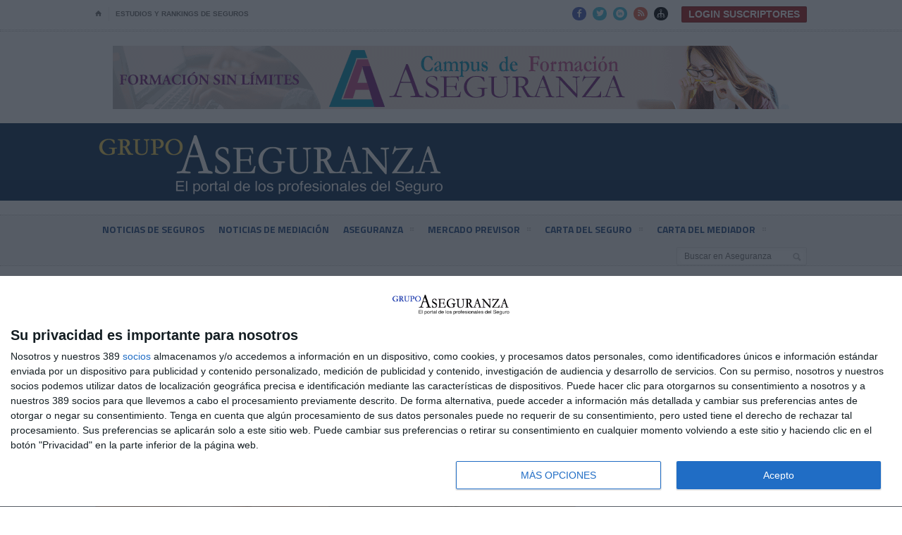

--- FILE ---
content_type: text/html; charset=iso-8859-1
request_url: https://www.grupoaseguranza.com/noticias-de-seguros/ade-group-estima-40-ahorro-contar-poliza-dental
body_size: 7356
content:
<!DOCTYPE HTML>
<html lang="es">
<head>

<title>ADE Group estima en un 40% el ahorro por contar con una póliza dental - Grupo Aseguranza</title>
<meta http-equiv="content-type" content="text/html; charset=iso-8859-1">
<meta name="lang" content="es">
<META NAME="Author" CONTENT="Grupo Aseguranza" />
<META NAME="subject" CONTENT="Noticias de Seguros" />
<META NAME="company" CONTENT="Ediciones de Negocios, SL." />
<META NAME="generator" CONTENT="HagaClic" />
<META NAME="Distribution" CONTENT="Global" />
<META NAME="Robots" CONTENT="index, follow" />
<META NAME="COPYRIGHT" CONTENT="Ediciones de Negocios, SL. &copy;2026" />
<meta name="description" content="Mantente informado y actualizado sobre el sector seguros con nuestros medios especializados, Revista Aseguranza, Revista Mercado Previsor, Carta del Seguro y Carta del Mediador. Noticias, tendencias, análisis de expertos en seguros y novedades del mercado">
<meta name="keywords" content="GRUPO ASEGURANZA Noticias de Seguros Mediadores de Seguros">
<meta name="dc.title" lang="es" content="ADE Group estima en un 40% el ahorro por contar con una póliza dental" />
<meta name="dc.creator" content="Grupo Aseguranza" />
<meta name="dc.publisher" content="Ediciones de Negocios, SL." />
<meta name="dc.description" lang="es" content="Mantente informado y actualizado sobre el sector seguros con nuestros medios especializados, Revista Aseguranza, Revista Mercado Previsor, Carta del Seguro y Carta del Mediador. Noticias, tendencias, análisis de expertos en seguros y novedades del mercado" />
<meta name="dc.subject" lang="es" content="Mantente informado y actualizado sobre el sector seguros con nuestros medios especializados, Revista Aseguranza, Revista Mercado Previsor, Carta del Seguro y Carta del Mediador. Noticias, tendencias, análisis de expertos en seguros y novedades del mercado" />
<meta name="dc.language" scheme="RFC1766" content="es" />
<meta name="date" content="2016-04-27 08:08:00" />
<meta name="dc.date" scheme="W3CDTF" content="2016-04-27 08:08:00" />
<meta name="dc.Identifier" content="https://www.grupoaseguranza.com/noticias-de-seguros/ade-group-estima-40-ahorro-contar-poliza-dental" />
<meta property="og:url" content="https://www.grupoaseguranza.com/noticias-de-seguros/ade-group-estima-40-ahorro-contar-poliza-dental" />
<link rel="canonical" href="https://www.grupoaseguranza.com/noticias-de-seguros/ade-group-estima-40-ahorro-contar-poliza-dental" />
<meta property="og:type" content="article" />
<meta property="og:title" content="ADE Group estima en un 40% el ahorro por contar con una p&oacute;liza dental " />
<meta property="og:description" content="ADE Group&nbsp;estima que el ahorro medio para los ciudadanos por contar con una p&oacute;liza..." />
<meta name="twitter:card" content="summary_large_image">
<meta name="twitter:site" content="GrupoAseguranza">
<meta name="twitter:creator" content="@GrupoAseguranza">
<meta name="twitter:title" content="ADE Group estima en un 40% el ahorro por contar con una póliza dental">
<meta name="twitter:description" content="ADE Group&nbsp;estima que el ahorro medio para los ciudadanos por contar con una p&oacute;liza...">
<meta property="og:image" content="https://www.grupoaseguranza.com/adjuntos/fichero_15324_20160427.jpg" />
<meta name="twitter:image" content="https://www.grupoaseguranza.com/adjuntos/fichero_15324_20160427.jpg">
<meta name="twitter:image:src" content="https://www.grupoaseguranza.com/adjuntos/fichero_15324_20160427.jpg">

		<meta name="viewport" content="width=device-width, initial-scale=1, maximum-scale=1" />
		<!-- Favicon -->
		<link rel="shortcut icon" href="/favicon.ico" type="image/x-icon" />
		<!-- Stylesheets -->
		<link type="text/css" rel="stylesheet" href="/template/css/reset.css" />
		<link type="text/css" rel="stylesheet" href="/template/css/main-stylesheet.css?v=1.14" />
		<link type="text/css" rel="stylesheet" href="/template/css/shortcode.css" />
		<link type="text/css" rel="stylesheet" href="/template/css/fonts.css" />
		<link type="text/css" rel="stylesheet" href="/template/css/retina.css" />
		<link rel="stylesheet" type="text/css" href="/template/css/jquery-ui-1.9.2.custom.css">
		<!--[if lte IE 8]>
		<link type="text/css" rel="stylesheet" href="/template/css/ie-transparecy.css" />
		<![endif]-->
		<link type="text/css" id="style-responsive" rel="stylesheet" media="screen" href="/template/css/desktop.css" />
		<!-- Scripts -->
		<script type="text/javascript" src="/template/js/jquery-1.10.2.min.js"></script>
		<script type="text/javascript" src="/template/js/jquery-ui.min.js"></script>
		<script type="text/javascript">
						
			// Legatus Slider Options
			var _legatus_slider_autostart = true;	// Autostart Slider (false / true)
			var _legatus_slider_interval = 5000;	// Autoslide Interval (Def = 5000)
			var _legatus_slider_loading = true;		// Autoslide With Loading Bar (false / true)
		</script>
<script type="text/javascript">var jsPath = '/template/js/';var imgPath = '/template/images/';</script>
<script type="text/javascript" src="/template/js/tools.js?v=1.1" charset="ISO-8859-1"></script>
<style type='text/css'>
.txt_titular01 a {font-size:22px;}
.txt_titular02 a, .txt_titular03 a {font-size:18px;}
</style><link rel='stylesheet' id='camera-css'  href='/template/css/camera.css' type='text/css' media='all'>
<script type='text/javascript' src='/template/js/jquery.easing.1.3.js'></script>
<script type='text/javascript' src='/template/js/camera1.js'></script>
<link type="text/css" rel="stylesheet" href="/template/css/custom.php" />
<!-- Quantcast Choice. Consent Manager Tag v2.0 (for TCF 2.0) -->
<script type="text/javascript" async=true>
(function() {
  var host = window.location.hostname;
  var element = document.createElement('script');
  var firstScript = document.getElementsByTagName('script')[0];
  var url = 'https://cmp.inmobi.com'
    .concat('/choice/', 'nQgFFQMbEBEWM', '/', host, '/choice.js')
  var uspTries = 0;
  var uspTriesLimit = 3;
  element.async = true;
  element.type = 'text/javascript';
  element.src = url;

  firstScript.parentNode.insertBefore(element, firstScript);

  function makeStub() {
    var TCF_LOCATOR_NAME = '__tcfapiLocator';
    var queue = [];
    var win = window;
    var cmpFrame;

    function addFrame() {
      var doc = win.document;
      var otherCMP = !!(win.frames[TCF_LOCATOR_NAME]);

      if (!otherCMP) {
        if (doc.body) {
          var iframe = doc.createElement('iframe');

          iframe.style.cssText = 'display:none';
          iframe.name = TCF_LOCATOR_NAME;
          doc.body.appendChild(iframe);
        } else {
          setTimeout(addFrame, 5);
        }
      }
      return !otherCMP;
    }

    function tcfAPIHandler() {
      var gdprApplies;
      var args = arguments;

      if (!args.length) {
        return queue;
      } else if (args[0] === 'setGdprApplies') {
        if (
          args.length > 3 &&
          args[2] === 2 &&
          typeof args[3] === 'boolean'
        ) {
          gdprApplies = args[3];
          if (typeof args[2] === 'function') {
            args[2]('set', true);
          }
        }
      } else if (args[0] === 'ping') {
        var retr = {
          gdprApplies: gdprApplies,
          cmpLoaded: false,
          cmpStatus: 'stub'
        };

        if (typeof args[2] === 'function') {
          args[2](retr);
        }
      } else {
        queue.push(args);
      }
    }

    function postMessageEventHandler(event) {
      var msgIsString = typeof event.data === 'string';
      var json = {};

      try {
        if (msgIsString) {
          json = JSON.parse(event.data);
        } else {
          json = event.data;
        }
      } catch (ignore) {}

      var payload = json.__tcfapiCall;

      if (payload) {
        window.__tcfapi(
          payload.command,
          payload.version,
          function(retValue, success) {
            var returnMsg = {
              __tcfapiReturn: {
                returnValue: retValue,
                success: success,
                callId: payload.callId
              }
            };
            if (msgIsString) {
              returnMsg = JSON.stringify(returnMsg);
            }
            event.source.postMessage(returnMsg, '*');
          },
          payload.parameter
        );
      }
    }

    while (win) {
      try {
        if (win.frames[TCF_LOCATOR_NAME]) {
          cmpFrame = win;
          break;
        }
      } catch (ignore) {}

      if (win === window.top) {
        break;
      }
      win = win.parent;
    }
    if (!cmpFrame) {
      addFrame();
      win.__tcfapi = tcfAPIHandler;
      win.addEventListener('message', postMessageEventHandler, false);
    }
  };

  makeStub();

  var uspStubFunction = function() {
    var arg = arguments;
    if (typeof window.__uspapi !== uspStubFunction) {
      setTimeout(function() {
        if (typeof window.__uspapi !== 'undefined') {
          window.__uspapi.apply(window.__uspapi, arg);
        }
      }, 500);
    }
  };

  var checkIfUspIsReady = function() {
    uspTries++;
    if (window.__uspapi === uspStubFunction && uspTries < uspTriesLimit) {
      console.warn('USP is not accessible');
    } else {
      clearInterval(uspInterval);
    }
  };

  if (typeof window.__uspapi === 'undefined') {
    window.__uspapi = uspStubFunction;
    var uspInterval = setInterval(checkIfUspIsReady, 6000);
  }
})();
</script>
<!-- End Quantcast Choice. Consent Manager Tag v2.0 (for TCF 2.0) -->						<meta property="og:site_name" content="Grupo Aseguranza - Noticias de Seguros. Blogs de Seguros. Mediadores de Seguros. Información de Seguros"/>
												<link rel="stylesheet" type="text/css" href="/template/css/contentslider.css">
<script type="text/javascript" src="/template/js/contentslider.js"></script>
<script type="text/javascript" src="/template/js/jquery.lightbox-0.5.js"></script>
<link rel="stylesheet" type="text/css" href="/template/css/jquery.lightbox-0.5.css" media="screen" />
<link rel='stylesheet' id='camera-css'  href='/template/css/component.css' type='text/css' media='all'>
<script type='text/javascript' src='/template/js/modernizr.custom.js'></script>
<script type='text/javascript' src='/template/js/jquery.cbpFWSlider.js'></script>
</head>
<body>
	<div class="boxed">
        		<form style="margin:0px;" name="formu_acceso" method="post" action="javascript:enviologin(document.formu_acceso.login.value,document.formu_acceso.passwd.value,'/noticias-de-seguros/ade-group-estima-40-ahorro-contar-poliza-dental');">
	<div id="boxes">
	
		<!-- Start of Login Dialog -->
		<div id="dialog1" class="window">
			<div class="postbox">
				<input type="text" name="login" value="" placeholder="Usuario" /><br/>
				<input type="password" name="passwd" value="" placeholder="Password" />
			<p class="submit"><input type="submit" title="Login" value="Login"/></p>
			<p><a  href="/reminder.php">Recordar clave</a></p>
			</div>
	
		</div>
		<!-- End of Login Dialog -->
	
	
		<!-- Mask to cover the whole screen -->
		<div id="mask"></div>
	</div>
</form>



<!-- BEGIN .header -->
			<div class="header">
				
				<!-- BEGIN .header-very-top -->
				<div class="header-very-top">
					<div class="wrapper">
						
						<div class="left">
							<ul class="very-top-menu">
								<li><a href="/" class="icon-text" title="Inicio">&#8962;</a></li>
								<li><a href='/estudios-y-rankings-de-seguros/'  title='Estudios y Rankings de seguros'>Estudios y Rankings de seguros</a></li>							</ul>
						</div>
						<div class="right">
							<div class="weather-report">
							<span class="social-icon"><a target="_blank" href="http://www.facebook.com/pages/Grupo-Aseguranza/153981411333396" class="fb"><span class="icon-text">&#62220;</span></a></span>
							<span class="social-icon"><a target="_blank" href="https://twitter.com/GrupoAseguranza" class="tw"><span class="icon-text">&#62217;</span></a></span>
							<span class="social-icon"><a target="_blank" href="https://www.linkedin.com/company/grupo-aseguranza" class="tw"><span class="icon-text">&#62233;</span></a></span>
							<span class="social-icon"><a target="_blank" href="/rss" class="rs"><span class="icon-text">&#59194;</span></a></span>
							<span class="social-icon"><a target="_blank" href="/mapaweb.php" class="wm"><span class="icon-text">&#59282;</span></a></span>
								<span class="weather-meter">
																								<a href="javascript:void(0);" onclick="vlogin()" class="menu-item"><b>Login Suscriptores</b></a>
																</span>
							</div>
						</div>

						<div class="clear-float"></div>
						
					</div>
					<div class="double-split"></div>
				<!-- END .header-very-top -->
				</div>

				<div class="wrapper cabecerasbn mb20"><a href='https://campus.grupoaseguranza.com/' target=_blank onClick='addclk(961);'><img src='/adjuntos/banner_961_20210317.gif' class='mx100' border='0' height='90' width='960' alt='' ></a>				</div>
				<!-- BEGIN .header-middle -->
				<div class="header-middle">
					<div class="wrapper">
						
						<!-- <div class="logo-text">
							<h1><a href="/index.html">LEGATUS</a></h1>
						</div> -->
						
						<div class="logo-image">
							<h1>Grupo Aseguranza</h1>
							<a href='/'><img src='/adjuntos/logo-1564141508.png' border=0 alt='inicio'></a>
						</div>

						<div class="cuentaclic">
							<div class="cuentaclic-block">
															</div>
						</div>

						<div class="clear-float"></div>
						
					</div>
				<!-- END .header-middle -->
				</div>

				<!-- BEGIN .header-menu -->
				<div class="header-menu header-middle thisisfixed">
					<div class="wrapper">
												<ul class="main-menu">
<li style='background:#264c84;color:#264c84;'><a href='/noticias-de-seguros/' >Noticias de Seguros</a>
</li>
<li style='background:#264c84;color:#264c84;'><a href='/noticias-de-mediacion/' >Noticias de Mediación</a>
</li>
<li style='background:#264c84;color:#264c84;'><a href='/revista.php' >Aseguranza<span>&nbsp;</span></a>
<ul class="sub-menu"><li><a href="/version-digital/"   >Versión digital</a>
</li>
<li><a href="/que-es-aseguranza/que-es-aseguranza"   >¿Qué es Aseguranza?</a>
</li>
<li><a href="/suscripcionrevista.php"   >Suscribirse</a>
</li>
<li><a href="/publicidad/publicidad"   >Publicidad</a>
</li>
</ul></li>
<li style='background:#264c84;color:#264c84;'><a href='/mercado-previsor.php' >Mercado Previsor<span>&nbsp;</span></a>
<ul class="sub-menu"><li><a href="/que-es-mercado-previsor/que-es-mercado-previsor"   >¿Qué es Mercado Previsor?</a>
</li>
<li><a href="/suscripcion-mercado-previsor.php"   >Suscribirse</a>
</li>
<li><a href="/publicidad-mercado-previsor/publicidad3"   >Publicidad</a>
</li>
</ul></li>
<li style='background:#264c84;color:#264c84;'><a href='/cartaseguro.php' >Carta del Seguro<span>&nbsp;</span></a>
<ul class="sub-menu"><li><a href="/alta_boletin.php?sm=s"   >Suscripción gratuita</a>
</li>
<li><a href="/publicidad2/publicidad2"   >Publicidad</a>
</li>
<li><a href="/cartaseguro.php"   >Último número</a>
</li>
</ul></li>
<li style='background:#264c84;color:#264c84;'><a href='/cartamediador.php' >Carta del Mediador<span>&nbsp;</span></a>
<ul class="sub-menu"><li><a href="/alta_boletin.php"   >Suscripción gratuita</a>
</li>
<li><a href="javascript:void(0);"   >Publicidad</a>
</li>
<li><a href="/cartamediador.php"   >Último número</a>
</li>
</ul></li>
						</ul>

						<div class="right menu-search">
															<form method="GET" action="/search/" name="busqueda" target="_parent">
								<input type="text" placeholder="Buscar en Aseguranza" value="" name="cadena" />
								<input type="submit" class="search-button" value="&nbsp;" />
							</form>
						</div>
						
						<div class="clear-float"></div>

					</div>
				<!-- END .header-menu -->
				</div>

<div class="wrapper cabecerasbn"></div>
			<!-- END .header -->
			</div>
<div class="header"><div class="wrapper"><div class="menu-search derecha">
								<form method="GET" action="/search/" name="busqueda" target="_parent">
								<input type="text" placeholder="Buscar en Aseguranza" value="" name="cadena" />
								<input type="submit" class="search-button" value="&nbsp;" />
							</form>
</div></div></div>

	<div class="content">
		<div class="wrapper">
	 <div class="main-content-left">
      <div class='content-article-title'></div><div class='main-article-content'><div class="article-controls">	<div class="date">
									<div class="calendar-date">27 de abril</div>
									<div class="calendar-time">
										<font>08:08</font>
										<font>2016</font>
									</div>
								</div><div class="right-side">
						<div class="colored">
							<a class="icon-link" rel="nofollow" href="/print/ade-group-estima-40-ahorro-contar-poliza-dental"><span class="icon-text">&#59158;</span>Imprimir</a>	</div><div>
										<a href="javascript:void(0);" class="icon-link"><span class="icon-text">&#128100;</span>Redacción</a>
									</div></div><div class="clear-float"></div></div><script src='//platform.twitter.com/widgets.js' type='text/javascript'></script><div class="article-share-bottom">
								
								<b>Compartir</b>
								<!-- AddThis Button BEGIN -->
								<div class="a2a_kit a2a_kit_size_32 a2a_default_style" style="float:left;">
									<span class="social-icon"><a class="a2a_button_facebook" style="margin-right:20px;"></a></span>
									<span class="social-icon"><a class="a2a_button_twitter" style="margin-right:20px;"></a></span>
									<span class="social-icon"><a class="a2a_button_meneame" style="margin-right:20px;"></a></span>
									<span class="social-icon"><a class="a2a_button_linkedin" style="margin-right:20px;"></a></span>
									<span class="social-icon"><a class="a2a_button_whatsapp" style="margin-right:20px;"></a></span>
									<span class="social-icon"><a class="a2a_dd"></a></span>
								</div>
									<script async src="https://static.addtoany.com/menu/page.js"></script>
									<!-- AddThis Button END -->
								<div class="clear-float"></div>

							</div><div class='article-photo'><span class='set-image-border' style='float: none;'><a rel='lightbox' href='/adjuntos/fichero_15324_20160427.jpg'><img src='/foto-articulo-fichero_15324_20160427.jpg,680,365,0.jpg' border='0'></a></span></div><h2 class='article-title'>ADE Group estima en un 40% el ahorro por contar con una póliza dental </h2><div class='shortcode-content' id='cuerpo_descripcion'><p><span style="font-size:14px;"><strong>ADE Group</strong>&nbsp;estima que el <strong>ahorro medio</strong> para los ciudadanos por contar con una <strong>póliza dental</strong> es del <strong>40%</strong>. Resalta que los seguros dentales son cada vez una opción más escogida por los ciudadanos a la hora de cuidar su salud bucodental y en la actualidad son más de <strong>3 millones de personas</strong> las que disponen una póliza dental.<br />
<br />
“Disponer de un seguro dental permite tener cubiertas no sólo las necesidades más básicas, sino que es una alternativa muy útil para tratar la mayoría de problemas bucodentales y su prevención”, afirma <strong>Dolors Llorens</strong>, directora la Red de Clínicas de ADE Group. “Además de acceder a una amplia red de clínicas dentales, dónde la mayoría de tratamientos preventivos son sin coste para el asegurado, y el resto tienen precios determinados y favorables para los mismos”, añade.</span><br />
<br />
&nbsp;</p>
</div><div class='txt_3' id=cuerpo_texto></div><script>
			if (document.getElementById('ppalnoticias')){
				tamano_original = document.getElementById('ppalnoticias').style.fontSize;
				espaciado_original = document.getElementById('ppalnoticias').style.lineHeight;
			}
			if (document.getElementById('cuerpo_descripcion')){
				tamano_original_desc = document.getElementById('cuerpo_descripcion').style.fontSize;
				espaciado_original_desc = document.getElementById('cuerpo_descripcion').style.lineHeight;
			}
		</script></div>	</div>
	<div class="main-content-right">
		<div class="main-nosplit">
<div class='cuentaclic'><a href='https://www.grupoaseguranza.com/suscribirse.php' target=_blank onClick='addclk(1229);'><img src='/adjuntos/banner_1229_20240201.jpg' class='mx100' border='0' height='115' width='300' alt='' ></a></div><div class="panel"><h3>Lo último</h3><div><ul class="article-array content-category"><li><a href='/noticias-de-mediacion/aunna-resolvio-1-238-consultas-legales-socios-2025'>Aunna resolvió 1.238 consultas legales a sus socios en 2025</a></li><li><a href='/noticias-de-mediacion/colegio-girona-ayuda-mediadores-sacar-todo-potencial-crm'>El Colegio de Girona ayuda a sus mediadores a sacar todo el potencial al CRM</a></li><li><a href='/noticias-de-mediacion/grupo-concentra-sienta-bases-estrategicas-para-ejercicio-2026'>Grupo Concentra sienta las bases estratégicas para el ejercicio 2026</a></li><li><a href='/noticias-de-seguros/sanitas-transformara-antigua-sede-canal-9-alicante-centro-medico'>Sanitas transformará la antigua sede de Canal 9 en Alicante en un centro médico</a></li><li><a href='/noticias-de-seguros/vass-inicia-nueva-etapa-alfredo-avila-liderara-parte-aseguradora'>VASS inicia nueva etapa y Alfredo Ávila liderará la parte aseguradora</a></li><li><a href='/noticias-de-mediacion/consejo-general-eleva-bipar-estudio-sobre-herramientas-digitales'>El Consejo General eleva a Bipar el estudio sobre herramientas digitales para los agentes</a></li><li><a href='/noticias-de-seguros/allianz-refuerza-medidas-preventivas-ante-llegada-borrasca'>Allianz refuerza medidas preventivas ante llegada de la borrasca Ingrid</a></li><li><a href='/noticias-de-seguros/consejero-delegado-dkv-designado-presidente-fundacion-idis-hasta'>El consejero delegado de DKV, designado presidente de Fundación IDIS hasta junio de 2028</a></li></ul></div></div><div class="panel"><h3>Lo más visto</h3><div><div class="article-side-block"><div class='article-photo '><span class='image-hover'><span class="drop-icons"><span class='icon-block'><a class='icon-link legatus-tooltip' href='/noticias-de-seguros/allianz-anuncia-cambios-comite-direccion' title='Leer artículo'>&nbsp;</a></span></span><img class='setborder' src='/foto-articulo-fichero_67352_20260121.jpg,310,150,0.jpg' border='0' alt='[foto de la noticia]'></span></div><div class='article-header'><h2><a href='/noticias-de-seguros/allianz-anuncia-cambios-comite-direccion'>Allianz anuncia cambios en su Comité de Dirección</a></h2></div></div><div class="article-side-block"><div class='article-photo '><span class='image-hover'><span class="drop-icons"><span class='icon-block'><a class='icon-link legatus-tooltip' href='/noticias-de-seguros/elevan-39-fallecidos-choque-2-trenes-alta-velocidad' title='Leer artículo'>&nbsp;</a></span></span><img class='setborder' src='/foto-articulo-fichero_67317_20260120.jpg,310,150,0.jpg' border='0' alt='[foto de la noticia]'></span></div><div class='article-header'><h2><a href='/noticias-de-seguros/elevan-39-fallecidos-choque-2-trenes-alta-velocidad'>Se elevan a 45 los fallecidos por un choque de 2 trenes de alta velocidad</a></h2></div></div></div></div><div class='cuentaclic'><a href='https://www.iberianinsurance.es/' target=_blank onClick='addclk(1275);'><img src='/adjuntos/banner_1275_20240603.gif' class='mx100' border='0' height='115' width='300' alt='' ></a></div></div>	</div>
	<div class="clear-float"></div>
    <script type="text/javascript">
											$(function() {
												$("a[rel='lightbox']").lightBox(); // Select all links that contains lightbox in the attribute rel
											});

											</script>
		</div>
	</div>
	<div class="footer">
	<div class="wrapper">
		<div class="footer-content">
			<div class="footer-menu">
				<ul>
		<li><a href='/quienes-somos/quienes-somos2'  title='Quiénes somos'>Quiénes somos</a></li><li><a href='/contacte/contacte'  title='Contacte'>Contacte</a></li><li><a href='/aviso-legal-politica-privacidad/aviso-legal-politica-privacidad'  title='AVISO LEGAL '>AVISO LEGAL </a></li><li><a href='/mapaweb.php'  title='Mapa del sitio'>Mapa del sitio</a></li><li><a href='/normas-de-uso/aviso-legal-informacion-cumplimiento-ley-34-2002-11-julio'  title='Normas de uso'>Normas de uso</a></li><li><a href='/politica-de-privacidad/politica-de-privacidad'  title='Política de privacidad'>Política de privacidad</a></li><li><a href='/politica-de-cookies/politica-de-cookies1'  title='Política de Cookies'>Política de Cookies</a></li>				</ul>
			</div>
			<div class="left">
				&copy; 2026 <b>Ediciones de Negocios, SL.</b> Madrid. Todos los derechos reservados
			</div>
			<div class="right">
					<span class="piehaga">&copy; Gestor de contenidos <a href="http://www.hagaclic.es" title="Gestor de contenidos HagaClic" target="_blank"><img src="/template/images/hagaclic-btn.png" title="HagaClic" alt="HagaClic"></a></span>
			</div>
			<div class="clear-float"></div>
		</div>
	</div>
</div>

		<script type="text/javascript" src="/template/js/scripts.js"></script>
		<script type="text/javascript" src="/template/js/jquery-ui.min.js"></script>
<script type="text/javascript">
var _gaq = _gaq || [];
_gaq.push(['_setAccount', 'UA-18633709-1']);
_gaq.push(['_trackPageview']);
(function() {
var ga = document.createElement('script'); ga.type = 'text/javascript'; ga.async = true;
ga.src = ('https:' == document.location.protocol ? 'https://ssl' : 'http://www') + '.google-analytics.com/ga.js';
var s = document.getElementsByTagName('script')[0]; s.parentNode.insertBefore(ga, s);
})();
</script>


<!-- Google tag (gtag.js) -->
<script async src="https://www.googletagmanager.com/gtag/js?id=G-BDQEY9PRQD"></script>
<script>
  window.dataLayer = window.dataLayer || [];
  function gtag(){dataLayer.push(arguments);}
  gtag('js', new Date());

  gtag('config', 'G-BDQEY9PRQD');
</script>



</div>
</body>
</html>


--- FILE ---
content_type: text/css
request_url: https://www.grupoaseguranza.com/template/css/reset.css
body_size: 797
content:
div, span, applet, object, iframe,
h1, h2, h3, h4, h5, h6, p, blockquote, pre,
a, abbr, acronym, address, big, cite, code,
del, dfn, em, font, img, ins, kbd, q, s, samp,
small, strike, strong, sub, sup, tt, var,
b, u, i, center,
dl, dt, dd, ol, ul, li,
fieldset, form, label, legend,
table, caption, tbody, tfoot, thead, tr, th, td {
	margin: 0;
	padding: 0;
	border: 0;
	outline: 0;
	vertical-align: top;
	background: transparent;
}
a{vertical-align: baseline;}
body {
	line-height: 1;
}
ol, ul {
	list-style: none;
}
blockquote, q {
	quotes: none;
}
blockquote:before, blockquote:after,
q:before, q:after {
	content: '';
	content: none;
}

:focus {
	outline: 0;
}

ins {
	text-decoration: none;
}
del {
	text-decoration: line-through;
}

table {
	border-collapse: collapse;
	border-spacing: 0;
}

--- FILE ---
content_type: text/css
request_url: https://www.grupoaseguranza.com/template/css/fonts.css
body_size: 2782
content:

/* Content text */
p {
	font-size: 13px!important;
	font-family: Arial, sans-serif;
}

/* Logo text */
.header-middle .logo-text h1 {
	font-size: 55px;
	font-family: 'Titillium Web', sans-serif;
}

/* Main menu text */
.header .header-menu li a {
	font-size: 14px;
	font-family: 'Titillium Web', sans-serif;
}

/* Article title */
.article-big-block .article-header h2, .article-small-block .article-header h2 {
	font-size: 20px;
	font-family: 'Titillium Web', sans-serif;
}

/* Video title */
.video-small h2 a {
	font-size: 13px;
	font-family: 'Titillium Web', sans-serif;
}

/* Homepage's photo gallery title */
.photo-gallery-blocks .images-content li div.article-header h2 a {
	font-size: 16px;
	font-family: 'Titillium Web', sans-serif;
}

/* Blog page title */
.content-article-title h2 {
	font-size: 33px;
	font-family: 'Titillium Web', sans-serif;
}

/* Comment username */
.comment-block .commment-content .user-nick {
	margin-left: 75px;
	font-family: 'Titillium Web', sans-serif;
}

/* "No comments" title */
.no-comment-block b {
	font-size: 22px;
	font-family: 'Titillium Web', sans-serif;
}

/* Error/succes message title */
.huge-message .big-title {
	font-size: 80px;
	font-family: 'Titillium Web', sans-serif;
}

/* Error/succes message second text */
.huge-message .small-title {
	font-size: 40px;
	font-family: 'Titillium Web', sans-serif;
}

/* Gallery Title */
.gallery-box .gallery-box-header h2 {
	font-size: 17px;
	font-family: 'Titillium Web', sans-serif;
}

/* Homepage's second column article title */
.article-middle-block .article-header h2 a {
	font-size: 13px;
	font-family: 'Titillium Web', sans-serif;
}

/* Sidebar panel title */
.main-content-right .panel h3 {
	font-size: 12px;
	font-family: 'Titillium Web', sans-serif;
}

/* Photo gallery title */
.panel-gallery .gallery-header b a {
	font-size: 13px;
	font-family: 'Titillium Web', sans-serif;
}

/* Sidebar article block title */
.article-side-block .article-header h2 a,
.article-classic .article-header h2 a {
	font-size: 20px;
	font-family: 'Titillium Web', sans-serif;
}

/* Floating social button likes count text */
.social-icons-float .social-icon .social-count {
	font-size: 24px;
	font-family: 'Titillium Web', sans-serif;
}

/* Opened post title */
.main-article-content h2.article-title {
	font-size: 22px;
	font-family: 'Titillium Web', sans-serif;
}

/* Calendar dates */
.main-article-content .article-controls .date .calendar-date {
	font-size: 28px;
	font-family: 'Titillium Web', sans-serif;
}

/* Bottom social button likes count text */
.article-share-bottom .social-icon .social-count {
	font-size: 11px;
	font-family: 'Titillium Web', sans-serif;
}

/* "About author" author title */
.author-content h3 {
	font-size: 18px;
	font-family: 'Titillium Web', sans-serif;
}


--- FILE ---
content_type: application/javascript
request_url: https://www.grupoaseguranza.com/template/js/jquery.cbpFWSlider.js
body_size: 7481
content:
/**
 * jquery.cbpFWSlider.js v1.0.0
 * http://www.codrops.com
 *
 * Licensed under the MIT license.
 * http://www.opensource.org/licenses/mit-license.php
 * 
 * Copyright 2013, Codrops
 * http://www.codrops.com
 */
;( function( $, window, undefined ) {

	'use strict';

	// global
	var Modernizr = window.Modernizr;

	$.CBPFWSlider = function( options, element ) {
		this.$el = $( element );
		this._init( options );
	};

	// the options
	$.CBPFWSlider.defaults = {
		// default transition speed (ms)
		speed : 500,
		// default transition easing
		easing : 'ease',
		lats : 0
	};

	$.CBPFWSlider.prototype = {
		_init : function( options ) {
			// options
			this.options = $.extend( true, {}, $.CBPFWSlider.defaults, options );
			// cache some elements and initialize some variables
			this._config();
			// initialize/bind the events
			this._initEvents();
		},
		_config : function() {

			// the list of items
			this.$list = this.$el.children( 'ul' );
			// the items (li elements)
			this.$items = this.$list.children( 'li' );
			// total number of items
			this.itemsCount = this.$items.length;
			// support for CSS Transitions & transforms
			this.support = Modernizr.csstransitions && Modernizr.csstransforms;
			this.support3d = Modernizr.csstransforms3d;
			// transition end event name and transform name
			// transition end event name
			var transEndEventNames = {
					'WebkitTransition' : 'webkitTransitionEnd',
					'MozTransition' : 'transitionend',
					'OTransition' : 'oTransitionEnd',
					'msTransition' : 'MSTransitionEnd',
					'transition' : 'transitionend'
				},
				transformNames = {
					'WebkitTransform' : '-webkit-transform',
					'MozTransform' : '-moz-transform',
					'OTransform' : '-o-transform',
					'msTransform' : '-ms-transform',
					'transform' : 'transform'
				};

			if( this.support ) {
				this.transEndEventName = transEndEventNames[ Modernizr.prefixed( 'transition' ) ] + '.cbpFWSlider';
				this.transformName = transformNames[ Modernizr.prefixed( 'transform' ) ];
			}
			// current and old itemÂ´s index
			this.current = 0;
			this.old = 0;
			// check if the list is currently moving
			this.isAnimating = false;
			// the list (ul) will have a width of 100% x itemsCount
			this.$list.css( 'width', 100 * this.itemsCount + '%' );
			// apply the transition
			if( this.support ) {
				this.$list.css( 'transition', this.transformName + ' ' + this.options.speed + 'ms ' + this.options.easing );
			}
			// each item will have a width of 100 / itemsCount
			this.$items.css( 'width', 100 / this.itemsCount + '%' );
			// add navigation arrows and the navigation dots if there is more than 1 item
			if( this.itemsCount > 1 ) {

				// add navigation arrows (the previous arrow is not shown initially):
			if(this.options.lats == 1){
				this.$navPrev = $( '<span class="cbp-fwprev">&lt;</span>' ).hide();
				this.$navNext = $( '<span class="cbp-fwnext">&gt;</span>' );
			}
			else{
				this.$navPrev = $( '<span class="cbp-fwprevno"></span>' ).hide();
				this.$navNext = $( '<span class="cbp-fwnextno"></span>' );
			}
				$( '<nav/>' ).append( this.$navPrev, this.$navNext ).appendTo( this.$el );
				// add navigation dots
				var dots = '';
				for( var i = 0; i < this.itemsCount; ++i ) {
					// current dot will have the class cbp-fwcurrent
					var dot = i === this.current ? '<span class="cbp-fwcurrent"></span>' : '<span></span>';
					dots += dot;
				}
				if(this.options.lats == 1) var navDots = $( '<div class="cbp-fwdots ver"/>' ).append( dots ).appendTo( this.$el );
				else var navDots = $( '<div class="cbp-fwdots"/>' ).append( dots ).appendTo( this.$el );
				this.$navDots = navDots.children( 'span' );

			}

		},
		_initEvents : function() {
			
			var self = this;
			if( this.itemsCount > 1 ) {
				this.$navPrev.on( 'click.cbpFWSlider', $.proxy( this._navigate, this, 'previous' ) );
				this.$navNext.on( 'click.cbpFWSlider', $.proxy( this._navigate, this, 'next' ) );
				this.$navDots.on( 'click.cbpFWSlider', function() { self._jump( $( this ).index() ); } );
			}

		},
		_navigate : function( direction ) {

			// do nothing if the list is currently moving
			if( this.isAnimating ) {
				return false;
			}

			this.isAnimating = true;
			// update old and current values
			this.old = this.current;
			if( direction === 'next' && this.current < this.itemsCount - 1 ) {
				++this.current;
			}
			else if( direction === 'previous' && this.current > 0 ) {
				--this.current;
			}
			// slide
			this._slide();

		},
		_slide : function() {

			// check which navigation arrows should be shown
			this._toggleNavControls();
			// translate value
			var translateVal = -1 * this.current * 100 / this.itemsCount;
			if( this.support ) {
				this.$list.css( 'transform', this.support3d ? 'translate3d(' + translateVal + '%,0,0)' : 'translate(' + translateVal + '%)' );
			}
			else {
				this.$list.css( 'margin-left', -1 * this.current * 100 + '%' );	
			}
			
			var transitionendfn = $.proxy( function() {
				this.isAnimating = false;
			}, this );

			if( this.support ) {
				this.$list.on( this.transEndEventName, $.proxy( transitionendfn, this ) );
			}
			else {
				transitionendfn.call();
			}

		},
		_toggleNavControls : function() {

			// if the current item is the first one in the list, the left arrow is not shown
			// if the current item is the last one in the list, the right arrow is not shown
			switch( this.current ) {
				case 0 : this.$navNext.show(); this.$navPrev.hide(); break;
				case this.itemsCount - 1 : this.$navNext.hide(); this.$navPrev.show(); break;
				default : this.$navNext.show(); this.$navPrev.show(); break;
			}
			// highlight navigation dot
			this.$navDots.eq( this.old ).removeClass( 'cbp-fwcurrent' ).end().eq( this.current ).addClass( 'cbp-fwcurrent' );

		},
		_jump : function( position ) {

			// do nothing if clicking on the current dot, or if the list is currently moving
			if( position === this.current || this.isAnimating ) {
				return false;
			}
			this.isAnimating = true;
			// update old and current values
			this.old = this.current;
			this.current = position;
			// slide
			this._slide();

		},
		destroy : function() {

			if( this.itemsCount > 1 ) {
				this.$navPrev.parent().remove();
				this.$navDots.parent().remove();
			}
			this.$list.css( 'width', 'auto' );
			if( this.support ) {
				this.$list.css( 'transition', 'none' );
			}
			this.$items.css( 'width', 'auto' );

		}
	};

	var logError = function( message ) {
		if ( window.console ) {
			window.console.error( message );
		}
	};

	$.fn.cbpFWSlider = function( options ) {
		if ( typeof options === 'string' ) {
			var args = Array.prototype.slice.call( arguments, 1 );
			this.each(function() {
				var instance = $.data( this, 'cbpFWSlider' );
				if ( !instance ) {
					logError( "cannot call methods on cbpFWSlider prior to initialization; " +
					"attempted to call method '" + options + "'" );
					return;
				}
				if ( !$.isFunction( instance[options] ) || options.charAt(0) === "_" ) {
					logError( "no such method '" + options + "' for cbpFWSlider instance" );
					return;
				}
				instance[ options ].apply( instance, args );
			});
		} 
		else {
			this.each(function() {	
				var instance = $.data( this, 'cbpFWSlider' );
				if ( instance ) {
					instance._init();
				}
				else {
					instance = $.data( this, 'cbpFWSlider', new $.CBPFWSlider( options, this ) );
				}
			});
		}
		return this;
	};

} )( jQuery, window );